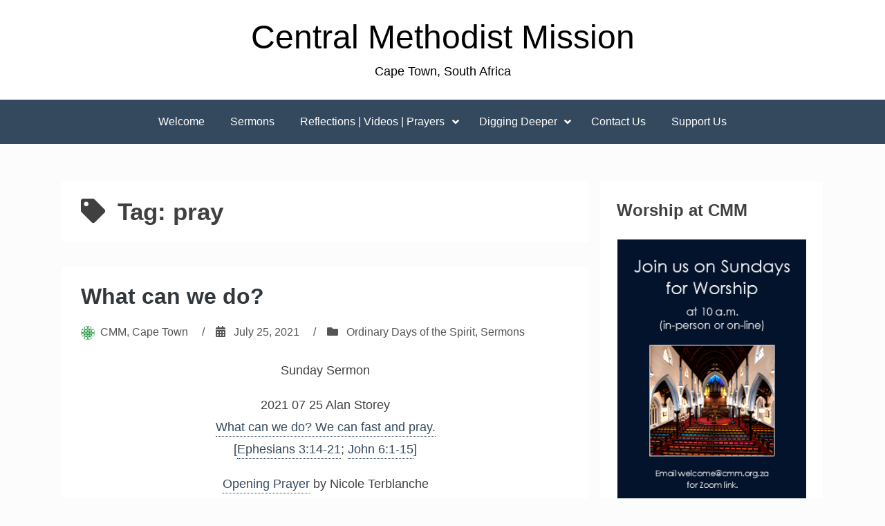

--- FILE ---
content_type: text/html; charset=UTF-8
request_url: https://cmm.org.za/tag/pray/
body_size: 12966
content:
<!DOCTYPE html>
<html lang="en-ZA">
<head>
<meta charset="UTF-8">
<meta name="viewport" content="width=device-width, initial-scale=1">
<link rel="profile" href="https://gmpg.org/xfn/11">

<title>pray &#8211; Central Methodist Mission</title>
<meta name='robots' content='max-image-preview:large' />
<script type="text/javascript">function rgmkInitGoogleMaps(){window.rgmkGoogleMapsCallback=true;try{jQuery(document).trigger("rgmkGoogleMapsLoad")}catch(err){}}</script><link rel='dns-prefetch' href='//maps.google.com' />
<link rel='dns-prefetch' href='//use.fontawesome.com' />
<link rel="alternate" type="application/rss+xml" title="Central Methodist Mission &raquo; Feed" href="https://cmm.org.za/feed/" />
<link rel="alternate" type="application/rss+xml" title="Central Methodist Mission &raquo; Comments Feed" href="https://cmm.org.za/comments/feed/" />
<link rel="alternate" type="application/rss+xml" title="Central Methodist Mission &raquo; pray Tag Feed" href="https://cmm.org.za/tag/pray/feed/" />
<style id='wp-img-auto-sizes-contain-inline-css' type='text/css'>
img:is([sizes=auto i],[sizes^="auto," i]){contain-intrinsic-size:3000px 1500px}
/*# sourceURL=wp-img-auto-sizes-contain-inline-css */
</style>
<link rel='stylesheet' id='prettyphoto-css' href='https://www.cmm.org.za/wp-content/plugins/js_composer/css/prettyPhoto.css?ver=6.9' type='text/css' media='all' />
<link rel='stylesheet' id='wpb_js_composer_css-css' href='https://www.cmm.org.za/wp-content/plugins/js_composer/js_composer_front.css?ver=6.9' type='text/css' media='all' />
<link rel='stylesheet' id='wpb_js_composer_custom_grid-css' href='https://www.cmm.org.za/wp-content/plugins/js_composer/css_grid.php?ver=6.9' type='text/css' media='all' />
<style id='wp-emoji-styles-inline-css' type='text/css'>

	img.wp-smiley, img.emoji {
		display: inline !important;
		border: none !important;
		box-shadow: none !important;
		height: 1em !important;
		width: 1em !important;
		margin: 0 0.07em !important;
		vertical-align: -0.1em !important;
		background: none !important;
		padding: 0 !important;
	}
/*# sourceURL=wp-emoji-styles-inline-css */
</style>
<link rel='stylesheet' id='wp-block-library-css' href='https://www.cmm.org.za/wp-includes/css/dist/block-library/style.min.css?ver=6.9' type='text/css' media='all' />
<style id='global-styles-inline-css' type='text/css'>
:root{--wp--preset--aspect-ratio--square: 1;--wp--preset--aspect-ratio--4-3: 4/3;--wp--preset--aspect-ratio--3-4: 3/4;--wp--preset--aspect-ratio--3-2: 3/2;--wp--preset--aspect-ratio--2-3: 2/3;--wp--preset--aspect-ratio--16-9: 16/9;--wp--preset--aspect-ratio--9-16: 9/16;--wp--preset--color--black: #000000;--wp--preset--color--cyan-bluish-gray: #abb8c3;--wp--preset--color--white: #ffffff;--wp--preset--color--pale-pink: #f78da7;--wp--preset--color--vivid-red: #cf2e2e;--wp--preset--color--luminous-vivid-orange: #ff6900;--wp--preset--color--luminous-vivid-amber: #fcb900;--wp--preset--color--light-green-cyan: #7bdcb5;--wp--preset--color--vivid-green-cyan: #00d084;--wp--preset--color--pale-cyan-blue: #8ed1fc;--wp--preset--color--vivid-cyan-blue: #0693e3;--wp--preset--color--vivid-purple: #9b51e0;--wp--preset--gradient--vivid-cyan-blue-to-vivid-purple: linear-gradient(135deg,rgb(6,147,227) 0%,rgb(155,81,224) 100%);--wp--preset--gradient--light-green-cyan-to-vivid-green-cyan: linear-gradient(135deg,rgb(122,220,180) 0%,rgb(0,208,130) 100%);--wp--preset--gradient--luminous-vivid-amber-to-luminous-vivid-orange: linear-gradient(135deg,rgb(252,185,0) 0%,rgb(255,105,0) 100%);--wp--preset--gradient--luminous-vivid-orange-to-vivid-red: linear-gradient(135deg,rgb(255,105,0) 0%,rgb(207,46,46) 100%);--wp--preset--gradient--very-light-gray-to-cyan-bluish-gray: linear-gradient(135deg,rgb(238,238,238) 0%,rgb(169,184,195) 100%);--wp--preset--gradient--cool-to-warm-spectrum: linear-gradient(135deg,rgb(74,234,220) 0%,rgb(151,120,209) 20%,rgb(207,42,186) 40%,rgb(238,44,130) 60%,rgb(251,105,98) 80%,rgb(254,248,76) 100%);--wp--preset--gradient--blush-light-purple: linear-gradient(135deg,rgb(255,206,236) 0%,rgb(152,150,240) 100%);--wp--preset--gradient--blush-bordeaux: linear-gradient(135deg,rgb(254,205,165) 0%,rgb(254,45,45) 50%,rgb(107,0,62) 100%);--wp--preset--gradient--luminous-dusk: linear-gradient(135deg,rgb(255,203,112) 0%,rgb(199,81,192) 50%,rgb(65,88,208) 100%);--wp--preset--gradient--pale-ocean: linear-gradient(135deg,rgb(255,245,203) 0%,rgb(182,227,212) 50%,rgb(51,167,181) 100%);--wp--preset--gradient--electric-grass: linear-gradient(135deg,rgb(202,248,128) 0%,rgb(113,206,126) 100%);--wp--preset--gradient--midnight: linear-gradient(135deg,rgb(2,3,129) 0%,rgb(40,116,252) 100%);--wp--preset--font-size--small: 13px;--wp--preset--font-size--medium: 20px;--wp--preset--font-size--large: 36px;--wp--preset--font-size--x-large: 42px;--wp--preset--spacing--20: 0.44rem;--wp--preset--spacing--30: 0.67rem;--wp--preset--spacing--40: 1rem;--wp--preset--spacing--50: 1.5rem;--wp--preset--spacing--60: 2.25rem;--wp--preset--spacing--70: 3.38rem;--wp--preset--spacing--80: 5.06rem;--wp--preset--shadow--natural: 6px 6px 9px rgba(0, 0, 0, 0.2);--wp--preset--shadow--deep: 12px 12px 50px rgba(0, 0, 0, 0.4);--wp--preset--shadow--sharp: 6px 6px 0px rgba(0, 0, 0, 0.2);--wp--preset--shadow--outlined: 6px 6px 0px -3px rgb(255, 255, 255), 6px 6px rgb(0, 0, 0);--wp--preset--shadow--crisp: 6px 6px 0px rgb(0, 0, 0);}:where(.is-layout-flex){gap: 0.5em;}:where(.is-layout-grid){gap: 0.5em;}body .is-layout-flex{display: flex;}.is-layout-flex{flex-wrap: wrap;align-items: center;}.is-layout-flex > :is(*, div){margin: 0;}body .is-layout-grid{display: grid;}.is-layout-grid > :is(*, div){margin: 0;}:where(.wp-block-columns.is-layout-flex){gap: 2em;}:where(.wp-block-columns.is-layout-grid){gap: 2em;}:where(.wp-block-post-template.is-layout-flex){gap: 1.25em;}:where(.wp-block-post-template.is-layout-grid){gap: 1.25em;}.has-black-color{color: var(--wp--preset--color--black) !important;}.has-cyan-bluish-gray-color{color: var(--wp--preset--color--cyan-bluish-gray) !important;}.has-white-color{color: var(--wp--preset--color--white) !important;}.has-pale-pink-color{color: var(--wp--preset--color--pale-pink) !important;}.has-vivid-red-color{color: var(--wp--preset--color--vivid-red) !important;}.has-luminous-vivid-orange-color{color: var(--wp--preset--color--luminous-vivid-orange) !important;}.has-luminous-vivid-amber-color{color: var(--wp--preset--color--luminous-vivid-amber) !important;}.has-light-green-cyan-color{color: var(--wp--preset--color--light-green-cyan) !important;}.has-vivid-green-cyan-color{color: var(--wp--preset--color--vivid-green-cyan) !important;}.has-pale-cyan-blue-color{color: var(--wp--preset--color--pale-cyan-blue) !important;}.has-vivid-cyan-blue-color{color: var(--wp--preset--color--vivid-cyan-blue) !important;}.has-vivid-purple-color{color: var(--wp--preset--color--vivid-purple) !important;}.has-black-background-color{background-color: var(--wp--preset--color--black) !important;}.has-cyan-bluish-gray-background-color{background-color: var(--wp--preset--color--cyan-bluish-gray) !important;}.has-white-background-color{background-color: var(--wp--preset--color--white) !important;}.has-pale-pink-background-color{background-color: var(--wp--preset--color--pale-pink) !important;}.has-vivid-red-background-color{background-color: var(--wp--preset--color--vivid-red) !important;}.has-luminous-vivid-orange-background-color{background-color: var(--wp--preset--color--luminous-vivid-orange) !important;}.has-luminous-vivid-amber-background-color{background-color: var(--wp--preset--color--luminous-vivid-amber) !important;}.has-light-green-cyan-background-color{background-color: var(--wp--preset--color--light-green-cyan) !important;}.has-vivid-green-cyan-background-color{background-color: var(--wp--preset--color--vivid-green-cyan) !important;}.has-pale-cyan-blue-background-color{background-color: var(--wp--preset--color--pale-cyan-blue) !important;}.has-vivid-cyan-blue-background-color{background-color: var(--wp--preset--color--vivid-cyan-blue) !important;}.has-vivid-purple-background-color{background-color: var(--wp--preset--color--vivid-purple) !important;}.has-black-border-color{border-color: var(--wp--preset--color--black) !important;}.has-cyan-bluish-gray-border-color{border-color: var(--wp--preset--color--cyan-bluish-gray) !important;}.has-white-border-color{border-color: var(--wp--preset--color--white) !important;}.has-pale-pink-border-color{border-color: var(--wp--preset--color--pale-pink) !important;}.has-vivid-red-border-color{border-color: var(--wp--preset--color--vivid-red) !important;}.has-luminous-vivid-orange-border-color{border-color: var(--wp--preset--color--luminous-vivid-orange) !important;}.has-luminous-vivid-amber-border-color{border-color: var(--wp--preset--color--luminous-vivid-amber) !important;}.has-light-green-cyan-border-color{border-color: var(--wp--preset--color--light-green-cyan) !important;}.has-vivid-green-cyan-border-color{border-color: var(--wp--preset--color--vivid-green-cyan) !important;}.has-pale-cyan-blue-border-color{border-color: var(--wp--preset--color--pale-cyan-blue) !important;}.has-vivid-cyan-blue-border-color{border-color: var(--wp--preset--color--vivid-cyan-blue) !important;}.has-vivid-purple-border-color{border-color: var(--wp--preset--color--vivid-purple) !important;}.has-vivid-cyan-blue-to-vivid-purple-gradient-background{background: var(--wp--preset--gradient--vivid-cyan-blue-to-vivid-purple) !important;}.has-light-green-cyan-to-vivid-green-cyan-gradient-background{background: var(--wp--preset--gradient--light-green-cyan-to-vivid-green-cyan) !important;}.has-luminous-vivid-amber-to-luminous-vivid-orange-gradient-background{background: var(--wp--preset--gradient--luminous-vivid-amber-to-luminous-vivid-orange) !important;}.has-luminous-vivid-orange-to-vivid-red-gradient-background{background: var(--wp--preset--gradient--luminous-vivid-orange-to-vivid-red) !important;}.has-very-light-gray-to-cyan-bluish-gray-gradient-background{background: var(--wp--preset--gradient--very-light-gray-to-cyan-bluish-gray) !important;}.has-cool-to-warm-spectrum-gradient-background{background: var(--wp--preset--gradient--cool-to-warm-spectrum) !important;}.has-blush-light-purple-gradient-background{background: var(--wp--preset--gradient--blush-light-purple) !important;}.has-blush-bordeaux-gradient-background{background: var(--wp--preset--gradient--blush-bordeaux) !important;}.has-luminous-dusk-gradient-background{background: var(--wp--preset--gradient--luminous-dusk) !important;}.has-pale-ocean-gradient-background{background: var(--wp--preset--gradient--pale-ocean) !important;}.has-electric-grass-gradient-background{background: var(--wp--preset--gradient--electric-grass) !important;}.has-midnight-gradient-background{background: var(--wp--preset--gradient--midnight) !important;}.has-small-font-size{font-size: var(--wp--preset--font-size--small) !important;}.has-medium-font-size{font-size: var(--wp--preset--font-size--medium) !important;}.has-large-font-size{font-size: var(--wp--preset--font-size--large) !important;}.has-x-large-font-size{font-size: var(--wp--preset--font-size--x-large) !important;}
/*# sourceURL=global-styles-inline-css */
</style>

<style id='classic-theme-styles-inline-css' type='text/css'>
/*! This file is auto-generated */
.wp-block-button__link{color:#fff;background-color:#32373c;border-radius:9999px;box-shadow:none;text-decoration:none;padding:calc(.667em + 2px) calc(1.333em + 2px);font-size:1.125em}.wp-block-file__button{background:#32373c;color:#fff;text-decoration:none}
/*# sourceURL=/wp-includes/css/classic-themes.min.css */
</style>
<style id='font-awesome-svg-styles-default-inline-css' type='text/css'>
.svg-inline--fa {
  display: inline-block;
  height: 1em;
  overflow: visible;
  vertical-align: -.125em;
}
/*# sourceURL=font-awesome-svg-styles-default-inline-css */
</style>
<link rel='stylesheet' id='font-awesome-svg-styles-css' href='https://www.cmm.org.za/wp-content/uploads/font-awesome/v5.13.0/css/svg-with-js.css' type='text/css' media='all' />
<style id='font-awesome-svg-styles-inline-css' type='text/css'>
   .wp-block-font-awesome-icon svg::before,
   .wp-rich-text-font-awesome-icon svg::before {content: unset;}
/*# sourceURL=font-awesome-svg-styles-inline-css */
</style>
<link rel='stylesheet' id='wp-gmap-embed-front-css-css' href='https://www.cmm.org.za/wp-content/plugins/gmap-embed/public/assets/css/front_custom_style.css?ver=1737151795' type='text/css' media='all' />
<link rel='stylesheet' id='wpgmp-frontend-css' href='https://www.cmm.org.za/wp-content/plugins/wp-google-map-plugin/assets/css/wpgmp_all_frontend.css?ver=4.9.1' type='text/css' media='all' />
<link rel='stylesheet' id='bhari-core-css-css' href='https://www.cmm.org.za/wp-content/themes/bhari/assets/css/min/style.min.css?ver=6.9' type='text/css' media='all' />
<style id='bhari-core-css-inline-css' type='text/css'>
.error404 .site-content, .page .site-content, .error404 .custom-headers, .page .custom-headers {max-width: 1100px; }.archive .site-content, .search .site-content, .blog .site-content, .archive .custom-headers, .search .custom-headers, .blog .custom-headers {max-width: 1100px; }.single .site-content, .single .custom-headers {max-width: 1100px; }
/*# sourceURL=bhari-core-css-inline-css */
</style>
<link rel='stylesheet' id='font-awesome-css' href='https://www.cmm.org.za/wp-content/themes/bhari/assets/vendor/css/font-awesome.min.css?ver=6.9' type='text/css' media='all' />
<link rel='stylesheet' id='font-awesome-official-css' href='https://use.fontawesome.com/releases/v5.13.0/css/all.css' type='text/css' media='all' integrity="sha384-Bfad6CLCknfcloXFOyFnlgtENryhrpZCe29RTifKEixXQZ38WheV+i/6YWSzkz3V" crossorigin="anonymous" />
<link rel='stylesheet' id='wp-pagenavi-css' href='https://www.cmm.org.za/wp-content/plugins/wp-pagenavi/pagenavi-css.css?ver=2.70' type='text/css' media='all' />
<link rel='stylesheet' id='font-awesome-official-v4shim-css' href='https://use.fontawesome.com/releases/v5.13.0/css/v4-shims.css' type='text/css' media='all' integrity="sha384-/7iOrVBege33/9vHFYEtviVcxjUsNCqyeMnlW/Ms+PH8uRdFkKFmqf9CbVAN0Qef" crossorigin="anonymous" />
<style id='font-awesome-official-v4shim-inline-css' type='text/css'>
@font-face {
font-family: "FontAwesome";
font-display: block;
src: url("https://use.fontawesome.com/releases/v5.13.0/webfonts/fa-brands-400.eot"),
		url("https://use.fontawesome.com/releases/v5.13.0/webfonts/fa-brands-400.eot?#iefix") format("embedded-opentype"),
		url("https://use.fontawesome.com/releases/v5.13.0/webfonts/fa-brands-400.woff2") format("woff2"),
		url("https://use.fontawesome.com/releases/v5.13.0/webfonts/fa-brands-400.woff") format("woff"),
		url("https://use.fontawesome.com/releases/v5.13.0/webfonts/fa-brands-400.ttf") format("truetype"),
		url("https://use.fontawesome.com/releases/v5.13.0/webfonts/fa-brands-400.svg#fontawesome") format("svg");
}

@font-face {
font-family: "FontAwesome";
font-display: block;
src: url("https://use.fontawesome.com/releases/v5.13.0/webfonts/fa-solid-900.eot"),
		url("https://use.fontawesome.com/releases/v5.13.0/webfonts/fa-solid-900.eot?#iefix") format("embedded-opentype"),
		url("https://use.fontawesome.com/releases/v5.13.0/webfonts/fa-solid-900.woff2") format("woff2"),
		url("https://use.fontawesome.com/releases/v5.13.0/webfonts/fa-solid-900.woff") format("woff"),
		url("https://use.fontawesome.com/releases/v5.13.0/webfonts/fa-solid-900.ttf") format("truetype"),
		url("https://use.fontawesome.com/releases/v5.13.0/webfonts/fa-solid-900.svg#fontawesome") format("svg");
}

@font-face {
font-family: "FontAwesome";
font-display: block;
src: url("https://use.fontawesome.com/releases/v5.13.0/webfonts/fa-regular-400.eot"),
		url("https://use.fontawesome.com/releases/v5.13.0/webfonts/fa-regular-400.eot?#iefix") format("embedded-opentype"),
		url("https://use.fontawesome.com/releases/v5.13.0/webfonts/fa-regular-400.woff2") format("woff2"),
		url("https://use.fontawesome.com/releases/v5.13.0/webfonts/fa-regular-400.woff") format("woff"),
		url("https://use.fontawesome.com/releases/v5.13.0/webfonts/fa-regular-400.ttf") format("truetype"),
		url("https://use.fontawesome.com/releases/v5.13.0/webfonts/fa-regular-400.svg#fontawesome") format("svg");
unicode-range: U+F004-F005,U+F007,U+F017,U+F022,U+F024,U+F02E,U+F03E,U+F044,U+F057-F059,U+F06E,U+F070,U+F075,U+F07B-F07C,U+F080,U+F086,U+F089,U+F094,U+F09D,U+F0A0,U+F0A4-F0A7,U+F0C5,U+F0C7-F0C8,U+F0E0,U+F0EB,U+F0F3,U+F0F8,U+F0FE,U+F111,U+F118-F11A,U+F11C,U+F133,U+F144,U+F146,U+F14A,U+F14D-F14E,U+F150-F152,U+F15B-F15C,U+F164-F165,U+F185-F186,U+F191-F192,U+F1AD,U+F1C1-F1C9,U+F1CD,U+F1D8,U+F1E3,U+F1EA,U+F1F6,U+F1F9,U+F20A,U+F247-F249,U+F24D,U+F254-F25B,U+F25D,U+F267,U+F271-F274,U+F279,U+F28B,U+F28D,U+F2B5-F2B6,U+F2B9,U+F2BB,U+F2BD,U+F2C1-F2C2,U+F2D0,U+F2D2,U+F2DC,U+F2ED,U+F328,U+F358-F35B,U+F3A5,U+F3D1,U+F410,U+F4AD;
}
/*# sourceURL=font-awesome-official-v4shim-inline-css */
</style>
<script type="text/javascript" src="https://ajax.googleapis.com/ajax/libs/prototype/1.7.1.0/prototype.js?ver=1.7.1" id="prototype-js"></script>
<script type="text/javascript" src="https://ajax.googleapis.com/ajax/libs/scriptaculous/1.9.0/scriptaculous.js?ver=1.9.0" id="scriptaculous-root-js"></script>
<script type="text/javascript" src="https://ajax.googleapis.com/ajax/libs/scriptaculous/1.9.0/effects.js?ver=1.9.0" id="scriptaculous-effects-js"></script>
<script type="text/javascript" src="https://www.cmm.org.za/wp-content/plugins/lightbox-2/lightbox-resize.js?ver=1.8" id="lightbox-js"></script>
<script type="text/javascript" src="https://www.cmm.org.za/wp-includes/js/jquery/jquery.min.js?ver=3.7.1" id="jquery-core-js"></script>
<script type="text/javascript" src="https://www.cmm.org.za/wp-includes/js/jquery/jquery-migrate.min.js?ver=3.4.1" id="jquery-migrate-js"></script>
<script type="text/javascript" src="https://maps.google.com/maps/api/js?key=AIzaSyDCZRzDozaOLu3hcdMQ1cdu9ew-HEXygrs&amp;libraries=places&amp;language=en&amp;region=ZA&amp;callback=Function.prototype&amp;ver=6.9" id="wp-gmap-api-js"></script>
<script type="text/javascript" id="wp-gmap-api-js-after">
/* <![CDATA[ */
/* <![CDATA[ */

var wgm_status = {"l_api":"always","p_api":"N","i_p":false,"d_f_s_c":"N","d_s_v":"N","d_z_c":"N","d_p_c":"N","d_m_t_c":"N","d_m_w_z":"N","d_m_d":"N","d_m_d_c_z":"N","e_d_f_a_c":"N"};
/* ]]]]><![CDATA[> */
//# sourceURL=wp-gmap-api-js-after
/* ]]> */
</script>
<link rel="https://api.w.org/" href="https://cmm.org.za/wp-json/" /><link rel="alternate" title="JSON" type="application/json" href="https://cmm.org.za/wp-json/wp/v2/tags/809" /><link rel="EditURI" type="application/rsd+xml" title="RSD" href="https://cmm.org.za/xmlrpc.php?rsd" />
<meta name="generator" content="WordPress 6.9" />

	<!-- begin lightbox scripts -->
	<script type="text/javascript">
    //<![CDATA[
    document.write('<link rel="stylesheet" href="https://www.cmm.org.za/wp-content/plugins/lightbox-2/Themes/Black/lightbox.css" type="text/css" media="screen" />');
    //]]>
    </script>
	<!-- end lightbox scripts -->
<script type="text/javascript">
	var _gaq = _gaq || [];
	_gaq.push(['_setAccount', 'UA-36587125-1']);
	_gaq.push(['_setDomainName', 'www.cmm.org.za']);
	_gaq.push(['_trackPageview']);
	(function() {
		var ga = document.createElement('script'); ga.type = 'text/javascript'; ga.async = true;
		ga.src = ('https:' == document.location.protocol ? 'https://ssl' : 'http://www') + '.google-analytics.com/ga.js';
		var s = document.getElementsByTagName('script')[0]; s.parentNode.insertBefore(ga, s);
	})();
</script>
        <style type="text/css">
                .site-title a,
        .site-description {
         color: #000000;
        }
               </style>
        <style type="text/css" id="custom-background-css">
body.custom-background { background-color: #fcfcfc; }
</style>
	</head>

<body data-rsssl=1 class="archive tag tag-pray tag-809 custom-background wp-theme-bhari layout-content-sidebar group-blog hfeed">
<div id="page" class="site">
    <a class="skip-link screen-reader-text" href="#content">Skip to content</a>

        <header id="masthead" class="site-header" role="banner">
    
        <div class="site-branding">
                                        <p class="site-title"><a href="https://cmm.org.za/" rel="home">Central Methodist Mission</a></p>
            
                                        <p class="site-description">Cape Town, South Africa</p>
                    </div><!-- .site-branding -->

        <nav id="site-navigation" class="main-navigation" role="navigation">
            <button class="menu-toggle" aria-controls="primary-menu" aria-expanded="false">
                                    <i class="fa fa-reorder" aria-hidden="true"></i>
                                Primary Menu            </button>
            <div class="menu-big-feature-menu-container"><ul id="primary-menu" class="menu"><li id="menu-item-3639" class="menu-item menu-item-type-custom menu-item-object-custom menu-item-home menu-item-3639"><a href="https://cmm.org.za/">Welcome</a></li>
<li id="menu-item-3355" class="menu-item menu-item-type-post_type menu-item-object-page menu-item-3355"><a href="https://cmm.org.za/sunday-sermon/">Sermons</a></li>
<li id="menu-item-22231" class="menu-item menu-item-type-custom menu-item-object-custom menu-item-home menu-item-has-children menu-item-22231"><a href="https://cmm.org.za/">Reflections | Videos | Prayers</a>
<ul class="sub-menu">
	<li id="menu-item-25230" class="menu-item menu-item-type-custom menu-item-object-custom menu-item-home menu-item-has-children menu-item-25230"><a href="https://cmm.org.za">Reflections</a>
	<ul class="sub-menu">
		<li id="menu-item-20608" class="menu-item menu-item-type-post_type menu-item-object-page menu-item-20608"><a href="https://cmm.org.za/alan-storey-sa/">Alan Storey: SA</a></li>
		<li id="menu-item-16574" class="menu-item menu-item-type-post_type menu-item-object-page menu-item-16574"><a href="https://cmm.org.za/alan-storey-kerk-sonder-mure/">Alan Storey: Kerk Sonder Mure</a></li>
		<li id="menu-item-10745" class="menu-item menu-item-type-post_type menu-item-object-page menu-item-10745"><a href="https://cmm.org.za/alan-storey-in-the-usa/">Alan Storey: Visiting the USA</a></li>
		<li id="menu-item-4747" class="menu-item menu-item-type-post_type menu-item-object-page menu-item-4747"><a href="https://cmm.org.za/holden-village-bible-studies-july-2012/">Alan Storey: Holden Village, USA</a></li>
	</ul>
</li>
	<li id="menu-item-3353" class="menu-item menu-item-type-taxonomy menu-item-object-category menu-item-has-children menu-item-3353"><a href="https://cmm.org.za/category/videos/">Videos</a>
	<ul class="sub-menu">
		<li id="menu-item-19675" class="menu-item menu-item-type-post_type menu-item-object-page menu-item-19675"><a href="https://cmm.org.za/white-privilege/">White Privilege</a></li>
		<li id="menu-item-10703" class="menu-item menu-item-type-post_type menu-item-object-page menu-item-10703"><a href="https://cmm.org.za/a-look-at-revelation/">A Look at Revelation</a></li>
		<li id="menu-item-10697" class="menu-item menu-item-type-post_type menu-item-object-page menu-item-10697"><a href="https://cmm.org.za/offering-ourselves-to-gods-transforming-work/">Offering ourselves to God&#8217;s transforming work</a></li>
		<li id="menu-item-9538" class="menu-item menu-item-type-post_type menu-item-object-page menu-item-9538"><a href="https://cmm.org.za/httpstorypathcuentocamino-blogspot-com201401may-dust-fall-at-your-feet-with-alan-htmllinks/">May the dust fall at your feet</a></li>
	</ul>
</li>
	<li id="menu-item-15385" class="menu-item menu-item-type-post_type menu-item-object-page menu-item-15385"><a href="https://cmm.org.za/prayers/">Prayers</a></li>
</ul>
</li>
<li id="menu-item-3401" class="menu-item menu-item-type-custom menu-item-object-custom menu-item-home menu-item-has-children menu-item-3401"><a href="https://cmm.org.za/">Digging Deeper</a>
<ul class="sub-menu">
	<li id="menu-item-22276" class="menu-item menu-item-type-post_type menu-item-object-page menu-item-22276"><a href="https://cmm.org.za/about-us/">About CMM</a></li>
	<li id="menu-item-6007" class="menu-item menu-item-type-post_type menu-item-object-page menu-item-6007"><a href="https://cmm.org.za/a-brief-history/">The Early History of CMM</a></li>
	<li id="menu-item-6909" class="menu-item menu-item-type-post_type menu-item-object-page menu-item-6909"><a href="https://cmm.org.za/organ/">Organ: a little bit of history</a></li>
	<li id="menu-item-4215" class="menu-item menu-item-type-post_type menu-item-object-page menu-item-4215"><a href="https://cmm.org.za/sunday-school-youth/">Sunday School &#038; Youth</a></li>
	<li id="menu-item-3424" class="menu-item menu-item-type-post_type menu-item-object-page menu-item-has-children menu-item-3424"><a href="https://cmm.org.za/galleries/">Galleries</a>
	<ul class="sub-menu">
		<li id="menu-item-16377" class="menu-item menu-item-type-post_type menu-item-object-page menu-item-has-children menu-item-16377"><a href="https://cmm.org.za/sundays-at-cmm/">Sundays at CMM</a>
		<ul class="sub-menu">
			<li id="menu-item-16072" class="menu-item menu-item-type-post_type menu-item-object-page menu-item-16072"><a href="https://cmm.org.za/the-parents-room/">The Parents&#8217; Room</a></li>
			<li id="menu-item-9471" class="menu-item menu-item-type-post_type menu-item-object-page menu-item-9471"><a href="https://cmm.org.za/baptism-2013/">Baptism</a></li>
			<li id="menu-item-16398" class="menu-item menu-item-type-post_type menu-item-object-page menu-item-16398"><a href="https://cmm.org.za/confirmation/">Confirmation</a></li>
			<li id="menu-item-16372" class="menu-item menu-item-type-post_type menu-item-object-page menu-item-16372"><a href="https://cmm.org.za/tea-after-the-sunday-service/">Tea after the Sunday Service</a></li>
		</ul>
</li>
		<li id="menu-item-5087" class="menu-item menu-item-type-post_type menu-item-object-page menu-item-has-children menu-item-5087"><a href="https://cmm.org.za/sanctuary/">Sanctuary &#038; Methodist House</a>
		<ul class="sub-menu">
			<li id="menu-item-3472" class="menu-item menu-item-type-post_type menu-item-object-page menu-item-3472"><a href="https://cmm.org.za/cmm-sanctuary/">Sanctuary</a></li>
			<li id="menu-item-10354" class="menu-item menu-item-type-post_type menu-item-object-page menu-item-10354"><a href="https://cmm.org.za/cleaning-day-fun-2014-2/">Cleaning Day Fun 2014</a></li>
			<li id="menu-item-3465" class="menu-item menu-item-type-post_type menu-item-object-page menu-item-3465"><a href="https://cmm.org.za/steeple-inspection/">Steeple Inspection 2011</a></li>
			<li id="menu-item-3471" class="menu-item menu-item-type-post_type menu-item-object-page menu-item-3471"><a href="https://cmm.org.za/cmm-restoration/">Sanctuary Restoration</a></li>
			<li id="menu-item-14959" class="menu-item menu-item-type-post_type menu-item-object-page menu-item-14959"><a href="https://cmm.org.za/sanctuary-railings/">Sanctuary: Railings</a></li>
			<li id="menu-item-13504" class="menu-item menu-item-type-post_type menu-item-object-page menu-item-13504"><a href="https://cmm.org.za/sanctuary-restoration-glass-doors/">Sanctuary: Glass Door Installations</a></li>
		</ul>
</li>
		<li id="menu-item-14928" class="menu-item menu-item-type-post_type menu-item-object-page menu-item-has-children menu-item-14928"><a href="https://cmm.org.za/heaven-community-garden/">Heaven &#038; Community Garden</a>
		<ul class="sub-menu">
			<li id="menu-item-5470" class="menu-item menu-item-type-post_type menu-item-object-page menu-item-5470"><a href="https://cmm.org.za/heaven-garden-launch/">Heaven &#038; Garden</a></li>
			<li id="menu-item-4212" class="menu-item menu-item-type-post_type menu-item-object-page menu-item-4212"><a href="https://cmm.org.za/as-it-is-in-heaven/">Heaven</a></li>
		</ul>
</li>
		<li id="menu-item-5102" class="menu-item menu-item-type-post_type menu-item-object-page menu-item-has-children menu-item-5102"><a href="https://cmm.org.za/community-events/">Community Happenings</a>
		<ul class="sub-menu">
			<li id="menu-item-19412" class="menu-item menu-item-type-post_type menu-item-object-page menu-item-19412"><a href="https://cmm.org.za/toppie-town-2016/">Toppies Mural</a></li>
			<li id="menu-item-18271" class="menu-item menu-item-type-post_type menu-item-object-page menu-item-18271"><a href="https://cmm.org.za/congregational-picnic-2016/">Congregational Picnic 2016</a></li>
			<li id="menu-item-18276" class="menu-item menu-item-type-post_type menu-item-object-page menu-item-18276"><a href="https://cmm.org.za/the-harvest-of-2016/">The Harvest of 2016</a></li>
			<li id="menu-item-16029" class="menu-item menu-item-type-post_type menu-item-object-page menu-item-16029"><a href="https://cmm.org.za/welcome-picnic/">Welcome Picnic</a></li>
			<li id="menu-item-14150" class="menu-item menu-item-type-post_type menu-item-object-page menu-item-14150"><a href="https://cmm.org.za/mandela-day/">Mandela Day</a></li>
			<li id="menu-item-15174" class="menu-item menu-item-type-post_type menu-item-object-page menu-item-15174"><a href="https://cmm.org.za/mandela-memories/">Mandela Memories</a></li>
			<li id="menu-item-15346" class="menu-item menu-item-type-post_type menu-item-object-page menu-item-15346"><a href="https://cmm.org.za/warm-winter-worship/">Warm Winter Worship</a></li>
			<li id="menu-item-3467" class="menu-item menu-item-type-post_type menu-item-object-page menu-item-3467"><a href="https://cmm.org.za/disciple-2010/">Disciple 2010</a></li>
		</ul>
</li>
		<li id="menu-item-5089" class="menu-item menu-item-type-post_type menu-item-object-page menu-item-has-children menu-item-5089"><a href="https://cmm.org.za/mission/">Mission Matters</a>
		<ul class="sub-menu">
			<li id="menu-item-13459" class="menu-item menu-item-type-post_type menu-item-object-page menu-item-13459"><a href="https://cmm.org.za/caring-for-the-city/" title="https://cmm.org.za">Caring for the City</a></li>
			<li id="menu-item-9633" class="menu-item menu-item-type-post_type menu-item-object-page menu-item-9633"><a href="https://cmm.org.za/womens-fellowship-2/" title="https://cmm.org.za">Women&#8217;s Fellowship</a></li>
			<li id="menu-item-5204" class="menu-item menu-item-type-post_type menu-item-object-page menu-item-5204"><a href="https://cmm.org.za/heatherdale-childrens-home-2/">Heatherdale Children&#8217;s Home</a></li>
		</ul>
</li>
		<li id="menu-item-5103" class="menu-item menu-item-type-post_type menu-item-object-page menu-item-has-children menu-item-5103"><a href="https://cmm.org.za/christmas-banquet/">Celebrating Christmas</a>
		<ul class="sub-menu">
			<li id="menu-item-20325" class="menu-item menu-item-type-post_type menu-item-object-page menu-item-20325"><a href="https://cmm.org.za/christmas-banquet-2016/">Christmas Banquet</a></li>
			<li id="menu-item-5869" class="menu-item menu-item-type-post_type menu-item-object-page menu-item-5869"><a href="https://cmm.org.za/2012-seniors-christmas-lunch/">Seniors Christmas Lunch 2012</a></li>
		</ul>
</li>
		<li id="menu-item-23709" class="menu-item menu-item-type-post_type menu-item-object-page menu-item-23709"><a href="https://cmm.org.za/church-family-camp-2/">Church Family Camp</a></li>
		<li id="menu-item-14052" class="menu-item menu-item-type-post_type menu-item-object-page menu-item-14052"><a href="https://cmm.org.za/concerts-at-cmm/">Concerts at CMM</a></li>
		<li id="menu-item-5088" class="menu-item menu-item-type-post_type menu-item-object-page menu-item-has-children menu-item-5088"><a href="https://cmm.org.za/justice/">Matters of Justice</a>
		<ul class="sub-menu">
			<li id="menu-item-19422" class="menu-item menu-item-type-post_type menu-item-object-page menu-item-19422"><a href="https://cmm.org.za/equal-education-1976-remembered/">1976 Remembered</a></li>
			<li id="menu-item-9745" class="menu-item menu-item-type-post_type menu-item-object-page menu-item-9745"><a href="https://cmm.org.za/yellow-banner-theology/">Yellow Banner Theology</a></li>
			<li id="menu-item-13625" class="menu-item menu-item-type-post_type menu-item-object-page menu-item-13625"><a href="https://cmm.org.za/interfaith-service/">Interfaith Service</a></li>
			<li id="menu-item-5840" class="menu-item menu-item-type-post_type menu-item-object-page menu-item-5840"><a href="https://cmm.org.za/world-aids-day-2012/">World Aids Day 2012</a></li>
			<li id="menu-item-5884" class="menu-item menu-item-type-post_type menu-item-object-page menu-item-5884"><a href="https://cmm.org.za/irene-grootboom-lecture-november-2012/">Irene Grootboom Lecture November 2012</a></li>
			<li id="menu-item-5126" class="menu-item menu-item-type-post_type menu-item-object-page menu-item-5126"><a href="https://cmm.org.za/equal-education-august-2012/">Equal Education August 2012</a></li>
			<li id="menu-item-5894" class="menu-item menu-item-type-post_type menu-item-object-page menu-item-5894"><a href="https://cmm.org.za/youth-day-2012/">Youth Day 2012</a></li>
			<li id="menu-item-5891" class="menu-item menu-item-type-post_type menu-item-object-page menu-item-5891"><a href="https://cmm.org.za/road-to-apartheid-june-2012/">Road to Apartheid June 2012</a></li>
			<li id="menu-item-4531" class="menu-item menu-item-type-post_type menu-item-object-page menu-item-4531"><a href="https://cmm.org.za/arms-treaty-now-may-2012-2/">Arms Treaty Now May 2012</a></li>
			<li id="menu-item-5133" class="menu-item menu-item-type-post_type menu-item-object-page menu-item-5133"><a href="https://cmm.org.za/dalai-lama-desmond-tutu-2011/">Desmond Tutu &#038; The Dalai Lama</a></li>
			<li id="menu-item-5897" class="menu-item menu-item-type-post_type menu-item-object-page menu-item-5897"><a href="https://cmm.org.za/right-2-know-campaign-november-2011/">Right 2 Know Campaign November 2011</a></li>
			<li id="menu-item-3466" class="menu-item menu-item-type-post_type menu-item-object-page menu-item-3466"><a href="https://cmm.org.za/right-2-know-banner/">Right 2 Know Banner</a></li>
			<li id="menu-item-10378" class="menu-item menu-item-type-post_type menu-item-object-page menu-item-10378"><a href="https://cmm.org.za/justice-service-resources/">Justice &#038; Service Resources</a></li>
		</ul>
</li>
		<li id="menu-item-13450" class="menu-item menu-item-type-post_type menu-item-object-page menu-item-13450"><a href="https://cmm.org.za/moonlight-mass/">Moonlight Mass</a></li>
	</ul>
</li>
	<li id="menu-item-3640" class="menu-item menu-item-type-post_type menu-item-object-page menu-item-3640"><a href="https://cmm.org.za/church-services-2/">Church Services</a></li>
	<li id="menu-item-3402" class="menu-item menu-item-type-post_type menu-item-object-page menu-item-3402"><a href="https://cmm.org.za/special-services/">Special Services</a></li>
</ul>
</li>
<li id="menu-item-3403" class="menu-item menu-item-type-post_type menu-item-object-page menu-item-3403"><a href="https://cmm.org.za/contact-details/">Contact Us</a></li>
<li id="menu-item-22254" class="menu-item menu-item-type-post_type menu-item-object-page menu-item-22254"><a href="https://cmm.org.za/support-us/">Support Us</a></li>
</ul></div>        </nav><!-- #site-navigation -->

        </header><!-- #masthead -->

    
    
        <div id="content" class="site-content">
    
    <div id="primary" class="content-area">
        <main id="main" class="site-main" role="main">

            
                
                    <header class="page-header">
                        <h1 class="page-title"> <i class="fa fa-tag" aria-hidden="true"></i>Tag: <span>pray</span></h1>                                            </header><!-- .page-header -->

                
                
                
<article id="post-27076" class="post-27076 post type-post status-publish format-standard hentry category-ordinary-days-of-the-spirit category-sermon tag-faith tag-family tag-fast tag-freedom tag-healing tag-hoard tag-humility tag-hunger tag-justice tag-liberating-god tag-liberation tag-mercy tag-miracle tag-poor tag-poverty tag-pray tag-relationships tag-share tag-transform-hearts tag-violence">

        <header class="entry-header">
            
    <h2 class="entry-title"><a href="https://cmm.org.za/what-can-we-do/" rel="bookmark">What can we do?</a></h2><div class="entry-meta"><span class="meta-author"><img alt='' src='https://secure.gravatar.com/avatar/bda8e7d863ab8560a396300ef1d8b25b57bc31af76d01926f9eab723f4461f99?s=20&#038;d=identicon&#038;r=g' srcset='https://secure.gravatar.com/avatar/bda8e7d863ab8560a396300ef1d8b25b57bc31af76d01926f9eab723f4461f99?s=40&#038;d=identicon&#038;r=g 2x' class='avatar avatar-20 photo' height='20' width='20' decoding='async'/><span class="byline"><span class="author vcard"><a class="url fn n" href="https://cmm.org.za/author/adrienne/">CMM, Cape Town</a></span> </span></span><span class="sep">/</span><span class="meta-date"><i class="fa fa-calendar" aria-hidden="true"></i> <span class="posted-on"><a href="https://cmm.org.za/what-can-we-do/" rel="bookmark"><time class="entry-date published" datetime="2021-07-25T11:44:02+02:00">July 25, 2021</time><time class="updated" datetime="2021-07-27T10:30:16+02:00">July 27, 2021</time></a> </span></span><span class="sep">/</span><span class="meta-category"><i class="fa fa-folder" aria-hidden="true"></i> <span class="cat-links"> <a href="https://cmm.org.za/category/ordinary-days-of-the-spirit/" rel="category tag">Ordinary Days of the Spirit</a>, <a href="https://cmm.org.za/category/sermon/" rel="category tag">Sermons</a> </span></span></div><!-- .entry-meta -->
        </header><!-- .entry-header -->
    
        <div class="entry-content">
    
    <p style="text-align: center;">Sunday Sermon</p>
<p style="text-align: center;">2021 07 25 Alan Storey<br />
<a href="https://www.cmm.org.za/wp-content/uploads/2021/07/2021-07-25-Alan-Storey-What-can-we-do-We-can-fast-and-pray..mp3">What can we do? We can fast and pray.</a><br />
[<a href="https://www.biblegateway.com/passage/?search=Ephesians+3%3A14-21&amp;version=NRSVA">Ephesians 3:14-21</a>; <a href="https://www.biblegateway.com/passage/?search=John+6%3A1-15&amp;version=NRSVA">John 6:1-15</a>]</p>
<p style="text-align: center;"><a href="https://www.cmm.org.za/wp-content/uploads/2021/07/2021-07-25-Opening-Prayer-Nicole-Terblanche.pdf">Opening Prayer</a> by Nicole Terblanche<br />
<a href="https://www.cmm.org.za/wp-content/uploads/2021/07/2021-07-25-Prayer-for-Peace-Hope-and-Justice-Ian-Proudfoot.pdf">Prayer for Peace, Hope and Justice</a> by Ian Proudfoot</p>

        </div><!-- .entry-content -->
    
        <footer class="entry-footer">
    
    <span class="meta-tag"><i class="fa fa-tags" aria-hidden="true"></i> <span class="tags-links"> <a href="https://cmm.org.za/tag/faith/" rel="tag">faith</a>,<a href="https://cmm.org.za/tag/family/" rel="tag">family</a>,<a href="https://cmm.org.za/tag/fast/" rel="tag">Fast</a>,<a href="https://cmm.org.za/tag/freedom/" rel="tag">freedom</a>,<a href="https://cmm.org.za/tag/healing/" rel="tag">healing</a>,<a href="https://cmm.org.za/tag/hoard/" rel="tag">hoard</a>,<a href="https://cmm.org.za/tag/humility/" rel="tag">humility</a>,<a href="https://cmm.org.za/tag/hunger/" rel="tag">Hunger</a>,<a href="https://cmm.org.za/tag/justice/" rel="tag">justice</a>,<a href="https://cmm.org.za/tag/liberating-god/" rel="tag">liberating God</a>,<a href="https://cmm.org.za/tag/liberation/" rel="tag">liberation</a>,<a href="https://cmm.org.za/tag/mercy/" rel="tag">mercy</a>,<a href="https://cmm.org.za/tag/miracle/" rel="tag">miracle</a>,<a href="https://cmm.org.za/tag/poor/" rel="tag">poor</a>,<a href="https://cmm.org.za/tag/poverty/" rel="tag">poverty</a>,<a href="https://cmm.org.za/tag/pray/" rel="tag">pray</a>,<a href="https://cmm.org.za/tag/relationships/" rel="tag">relationships</a>,<a href="https://cmm.org.za/tag/share/" rel="tag">share</a>,<a href="https://cmm.org.za/tag/transform-hearts/" rel="tag">transform hearts</a>,<a href="https://cmm.org.za/tag/violence/" rel="tag">violence</a> </span></span>
        </footer><!-- .entry-footer -->
    
</article><!-- #post-## -->

                
                
                
                
            
        </main><!-- #main -->
    </div><!-- #primary -->


<aside id="secondary-right" class="widget-area" role="complementary">
    <section id="widget_sp_image-47" class="widget widget_sp_image"><h2 class="widget-title">Worship at CMM</h2><img width="295" height="413" alt="Worship at CMM" class="attachment-full aligncenter" style="max-width: 100%;" src="https://www.cmm.org.za/wp-content/uploads/2023/01/2022-Sunday-Widget.png" /></section><section id="text-3" class="widget widget_text"><h2 class="widget-title">Support Us</h2>			<div class="textwidget"><p>Three easy ways to support us online:</p>
<p>SNAPSCAN<br />
Scan this code:<br />
<img loading="lazy" decoding="async" class="alignleft wp-image-26108" src="https://www.cmm.org.za/wp-content/uploads/2020/10/CMM-SnapScan-qr_gen-640x640-1-528x528.jpg" alt="" width="167" height="167" srcset="https://www.cmm.org.za/wp-content/uploads/2020/10/CMM-SnapScan-qr_gen-640x640-1-528x528.jpg 528w, https://www.cmm.org.za/wp-content/uploads/2020/10/CMM-SnapScan-qr_gen-640x640-1-300x300.jpg 300w, https://www.cmm.org.za/wp-content/uploads/2020/10/CMM-SnapScan-qr_gen-640x640-1-150x150.jpg 150w, https://www.cmm.org.za/wp-content/uploads/2020/10/CMM-SnapScan-qr_gen-640x640-1.jpg 640w" sizes="auto, (max-width: 167px) 100vw, 167px" /></p>
<p>&nbsp;</p>
<p>&nbsp;</p>
<p>&nbsp;</p>
<p>&nbsp;</p>
<p>GIVENGAIN<br />
Click on the Donate Now button:<br />
<a style="border: none;" href="https://www.givengain.com/cause/14201/campaigns/19241/donate/" target="_blank" rel="noopener"><img decoding="async" src="https://www.givengain.com/res/img/donation_buttons/en/donate-blue-small.png" alt="Donate via GivenGain" /></a></p>
<p>ELECTRONIC BANKING<br />
Bank: First National Bank<br />
Account Name: MCSA Central Methodist Mission<br />
Account Number: 62126493204<br />
Branch Code: 201 709<br />
Branch Name: Long Street<br />
Swift Code: FIRNZAJJ</p>
<p>Thank you for supporting our ministry.</p>
</div>
		</section><section id="classictextwidget-9" class="widget classic-textwidget custom-classic-textwidget"><h2 class="widget-title">Find Us</h2>			<div class="classic-text-widget"><p>CHURCH:<br />
cnr. Longmarket & Burg Streets<br />
Cape Town</p>
<p>OFFICE:<br />
46 Church Street, Cape Town</p>
<p>Contact us via:<br />
Email: welcome@cmm.org.za<br />
Telephone: +27 (0)21 422 2744</p>
</div>
		</section><section id="widget_sp_image-43" class="widget widget_sp_image"><h2 class="widget-title">Lectionary Readings</h2><a href="https://www.cmm.org.za/wp-content/uploads/2025/11/Year-A-Lectionary-Readings-2025-2026.pdf" target="_self" class="widget_sp_image-image-link" title="Lectionary Readings Year A 2025-2026"><img width="850" height="703" alt="Lectionary Readings" class="attachment-full aligncenter" style="max-width: 100%;" srcset="https://www.cmm.org.za/wp-content/uploads/2025/11/Widget-Lectionary-Readings-Year-A-2025-2026.png 850w, https://www.cmm.org.za/wp-content/uploads/2025/11/Widget-Lectionary-Readings-Year-A-2025-2026-300x248.png 300w, https://www.cmm.org.za/wp-content/uploads/2025/11/Widget-Lectionary-Readings-Year-A-2025-2026-528x437.png 528w, https://www.cmm.org.za/wp-content/uploads/2025/11/Widget-Lectionary-Readings-Year-A-2025-2026-768x635.png 768w" sizes="(max-width: 850px) 100vw, 850px" src="https://www.cmm.org.za/wp-content/uploads/2025/11/Widget-Lectionary-Readings-Year-A-2025-2026.png" /></a><div class="widget_sp_image-description" ><p>To access pamphlet, click on image.<br />
Copies are available in the sanctuary.</p>
<p>EPIPHANY<br />
25 JANUARY<br />
Isaiah 9:1-4; Psalm 27:1, 4-9<br />
1 Corinthians 1:10-18<br />
Matthew 4:12-23</p>
<p>1 FEBRUARY<br />
Micah 6:1-8; Psalm 15<br />
1 Corinthians 1:18-31; Matthew 5:1-12 </p>
<p>8 FEBRUARY<br />
Isaiah 58:1-9a, (9b-12)<br />
Psalm 112:1-9, (10)<br />
1 Corinthians 2:1-12, (13-16)<br />
Matthew 5:13-20</p>
<p>15 FEBRUARY (Transfiguration Sunday)<br />
Exodus 24:12-18; Psalm 2 OR<br />
Psalm 99; 2 Peter 1:16-21<br />
Matthew 17:1-9</p>
</div></section><section id="widget_sp_image-38" class="widget widget_sp_image"><h2 class="widget-title">Sunday Sermons on Facebook</h2><a href="https://web.facebook.com/cmm.capetown/" target="_self" class="widget_sp_image-image-link" title="Sunday Sermons on Facebook"><img width="528" height="941" alt="Sunday Sermons on Facebook" class="attachment-full" style="max-width: 100%;" srcset="https://www.cmm.org.za/wp-content/uploads/2016/07/2016-07-03-Love-Mercy.jpg 528w, https://www.cmm.org.za/wp-content/uploads/2016/07/2016-07-03-Love-Mercy-300x535.jpg 300w" sizes="(max-width: 528px) 100vw, 528px" src="https://www.cmm.org.za/wp-content/uploads/2016/07/2016-07-03-Love-Mercy.jpg" /></a><div class="widget_sp_image-description" ><p>Sermons can also be found on CMM's facebook page - simply click on the picture above to go to the page.</p>
</div></section><section id="search-3" class="widget widget_search"><h2 class="widget-title">Search for Sermons</h2><form role="search" method="get" class="search-form" action="https://cmm.org.za/">
				<label>
					<span class="screen-reader-text">Search for:</span>
					<input type="search" class="search-field" placeholder="Search &hellip;" value="" name="s" />
				</label>
				<input type="submit" class="search-submit" value="Search" />
			</form></section></aside><!-- #secondary-right -->
        </div><!-- #content -->
    
        <footer id="colophon" class="site-footer" role="contentinfo">
    
        <div class="site-info">
            <a href="https://wordpress.org/">
                Proudly powered by WordPress            </a>
            <span class="sep"> | </span>
            Theme: <a href="http://maheshwaghmare.wordpress.com/" rel="designer">Bhari</a>        </div><!-- .site-info -->

        </footer><!-- #colophon -->
    
</div><!-- #page -->

<script type="speculationrules">
{"prefetch":[{"source":"document","where":{"and":[{"href_matches":"/*"},{"not":{"href_matches":["/wp-*.php","/wp-admin/*","/wp-content/uploads/*","/wp-content/*","/wp-content/plugins/*","/wp-content/themes/bhari/*","/*\\?(.+)"]}},{"not":{"selector_matches":"a[rel~=\"nofollow\"]"}},{"not":{"selector_matches":".no-prefetch, .no-prefetch a"}}]},"eagerness":"conservative"}]}
</script>
<script type="text/javascript" src="https://www.cmm.org.za/wp-content/plugins/js_composer/js/jquery.prettyPhoto.js?ver=6.9" id="prettyphoto-js"></script>
<script type="text/javascript" src="https://www.cmm.org.za/wp-content/plugins/js_composer/js_composer_front.js?ver=6.9" id="wpb_composer_front_js-js"></script>
<script type="text/javascript" src="https://www.cmm.org.za/wp-includes/js/imagesloaded.min.js?ver=5.0.0" id="imagesloaded-js"></script>
<script type="text/javascript" src="https://www.cmm.org.za/wp-includes/js/masonry.min.js?ver=4.2.2" id="masonry-js"></script>
<script type="text/javascript" src="https://www.cmm.org.za/wp-includes/js/jquery/jquery.masonry.min.js?ver=3.1.2b" id="jquery-masonry-js"></script>
<script type="text/javascript" id="wpgmp-google-map-main-js-extra">
/* <![CDATA[ */
var wpgmp_local = {"language":"en","apiKey":"","urlforajax":"https://cmm.org.za/wp-admin/admin-ajax.php","nonce":"c99540ed57","wpgmp_country_specific":"","wpgmp_countries":"","wpgmp_assets":"https://www.cmm.org.za/wp-content/plugins/wp-google-map-plugin/assets/js/","days_to_remember":"","wpgmp_mapbox_key":"","map_provider":"google","route_provider":"openstreet","tiles_provider":"openstreet","use_advanced_marker":"","set_timeout":"100","debug_mode":"","select_radius":"Select Radius","search_placeholder":"Enter address or latitude or longitude or title or city or state or country or postal code here...","select":"Select","select_all":"Select All","select_category":"Select Category","all_location":"All","show_locations":"Show Locations","sort_by":"Sort by","wpgmp_not_working":"not working...","place_icon_url":"https://www.cmm.org.za/wp-content/plugins/wp-google-map-plugin/assets/images/icons/","wpgmp_location_no_results":"No results found.","wpgmp_route_not_avilable":"Route is not available for your requested route.","image_path":"https://www.cmm.org.za/wp-content/plugins/wp-google-map-plugin/assets/images/","default_marker_icon":"https://www.cmm.org.za/wp-content/plugins/wp-google-map-plugin/assets/images/icons/marker-shape-2.svg","img_grid":"\u003Cspan class='span_grid'\u003E\u003Ca class='wpgmp_grid'\u003E\u003Ci class='wep-icon-grid'\u003E\u003C/i\u003E\u003C/a\u003E\u003C/span\u003E","img_list":"\u003Cspan class='span_list'\u003E\u003Ca class='wpgmp_list'\u003E\u003Ci class='wep-icon-list'\u003E\u003C/i\u003E\u003C/a\u003E\u003C/span\u003E","img_print":"\u003Cspan class='span_print'\u003E\u003Ca class='wpgmp_print' data-action='wpgmp-print'\u003E\u003Ci class='wep-icon-printer'\u003E\u003C/i\u003E\u003C/a\u003E\u003C/span\u003E","hide":"Hide","show":"Show","start_location":"Start Location","start_point":"Start Point","radius":"Radius","end_location":"End Location","take_current_location":"Take Current Location","center_location_message":"Your Location","driving":"Driving","bicycling":"Bicycling","walking":"Walking","transit":"Transit","metric":"Metric","imperial":"Imperial","find_direction":"Find Direction","miles":"Miles","km":"KM","show_amenities":"Show Amenities","find_location":"Find Locations","locate_me":"Locate Me","prev":"Prev","next":"Next","ajax_url":"https://cmm.org.za/wp-admin/admin-ajax.php","no_routes":"No routes have been assigned to this map.","no_categories":"No categories have been assigned to the locations.","mobile_marker_size":[24,24],"desktop_marker_size":[32,32],"retina_marker_size":[64,64]};
//# sourceURL=wpgmp-google-map-main-js-extra
/* ]]> */
</script>
<script type="text/javascript" src="https://www.cmm.org.za/wp-content/plugins/wp-google-map-plugin/assets/js/maps.js?ver=4.9.1" id="wpgmp-google-map-main-js"></script>
<script type="text/javascript" src="https://maps.google.com/maps/api/js?loading=async&amp;libraries=marker%2Cgeometry%2Cplaces%2Cdrawing&amp;callback=wpgmpInitMap&amp;language=en&amp;ver=4.9.1" id="wpgmp-google-api-js"></script>
<script type="text/javascript" src="https://www.cmm.org.za/wp-content/plugins/wp-google-map-plugin/assets/js/wpgmp_frontend.js?ver=4.9.1" id="wpgmp-frontend-js"></script>
<script type="text/javascript" src="https://www.cmm.org.za/wp-content/themes/bhari/assets/js/min/style.min.js?ver%5B0%5D=jquery" id="bhari-core-js-js"></script>
<script id="wp-emoji-settings" type="application/json">
{"baseUrl":"https://s.w.org/images/core/emoji/17.0.2/72x72/","ext":".png","svgUrl":"https://s.w.org/images/core/emoji/17.0.2/svg/","svgExt":".svg","source":{"concatemoji":"https://www.cmm.org.za/wp-includes/js/wp-emoji-release.min.js?ver=6.9"}}
</script>
<script type="module">
/* <![CDATA[ */
/*! This file is auto-generated */
const a=JSON.parse(document.getElementById("wp-emoji-settings").textContent),o=(window._wpemojiSettings=a,"wpEmojiSettingsSupports"),s=["flag","emoji"];function i(e){try{var t={supportTests:e,timestamp:(new Date).valueOf()};sessionStorage.setItem(o,JSON.stringify(t))}catch(e){}}function c(e,t,n){e.clearRect(0,0,e.canvas.width,e.canvas.height),e.fillText(t,0,0);t=new Uint32Array(e.getImageData(0,0,e.canvas.width,e.canvas.height).data);e.clearRect(0,0,e.canvas.width,e.canvas.height),e.fillText(n,0,0);const a=new Uint32Array(e.getImageData(0,0,e.canvas.width,e.canvas.height).data);return t.every((e,t)=>e===a[t])}function p(e,t){e.clearRect(0,0,e.canvas.width,e.canvas.height),e.fillText(t,0,0);var n=e.getImageData(16,16,1,1);for(let e=0;e<n.data.length;e++)if(0!==n.data[e])return!1;return!0}function u(e,t,n,a){switch(t){case"flag":return n(e,"\ud83c\udff3\ufe0f\u200d\u26a7\ufe0f","\ud83c\udff3\ufe0f\u200b\u26a7\ufe0f")?!1:!n(e,"\ud83c\udde8\ud83c\uddf6","\ud83c\udde8\u200b\ud83c\uddf6")&&!n(e,"\ud83c\udff4\udb40\udc67\udb40\udc62\udb40\udc65\udb40\udc6e\udb40\udc67\udb40\udc7f","\ud83c\udff4\u200b\udb40\udc67\u200b\udb40\udc62\u200b\udb40\udc65\u200b\udb40\udc6e\u200b\udb40\udc67\u200b\udb40\udc7f");case"emoji":return!a(e,"\ud83e\u1fac8")}return!1}function f(e,t,n,a){let r;const o=(r="undefined"!=typeof WorkerGlobalScope&&self instanceof WorkerGlobalScope?new OffscreenCanvas(300,150):document.createElement("canvas")).getContext("2d",{willReadFrequently:!0}),s=(o.textBaseline="top",o.font="600 32px Arial",{});return e.forEach(e=>{s[e]=t(o,e,n,a)}),s}function r(e){var t=document.createElement("script");t.src=e,t.defer=!0,document.head.appendChild(t)}a.supports={everything:!0,everythingExceptFlag:!0},new Promise(t=>{let n=function(){try{var e=JSON.parse(sessionStorage.getItem(o));if("object"==typeof e&&"number"==typeof e.timestamp&&(new Date).valueOf()<e.timestamp+604800&&"object"==typeof e.supportTests)return e.supportTests}catch(e){}return null}();if(!n){if("undefined"!=typeof Worker&&"undefined"!=typeof OffscreenCanvas&&"undefined"!=typeof URL&&URL.createObjectURL&&"undefined"!=typeof Blob)try{var e="postMessage("+f.toString()+"("+[JSON.stringify(s),u.toString(),c.toString(),p.toString()].join(",")+"));",a=new Blob([e],{type:"text/javascript"});const r=new Worker(URL.createObjectURL(a),{name:"wpTestEmojiSupports"});return void(r.onmessage=e=>{i(n=e.data),r.terminate(),t(n)})}catch(e){}i(n=f(s,u,c,p))}t(n)}).then(e=>{for(const n in e)a.supports[n]=e[n],a.supports.everything=a.supports.everything&&a.supports[n],"flag"!==n&&(a.supports.everythingExceptFlag=a.supports.everythingExceptFlag&&a.supports[n]);var t;a.supports.everythingExceptFlag=a.supports.everythingExceptFlag&&!a.supports.flag,a.supports.everything||((t=a.source||{}).concatemoji?r(t.concatemoji):t.wpemoji&&t.twemoji&&(r(t.twemoji),r(t.wpemoji)))});
//# sourceURL=https://www.cmm.org.za/wp-includes/js/wp-emoji-loader.min.js
/* ]]> */
</script>

</body>
</html>
